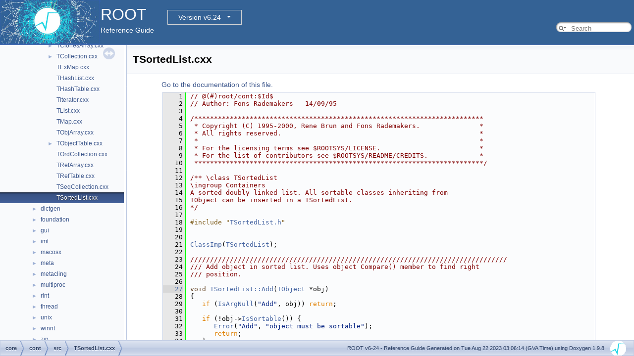

--- FILE ---
content_type: text/html
request_url: https://root.cern.ch/doc/v624/TSortedList_8cxx_source.html
body_size: 28488
content:
<!-- HTML header for doxygen 1.8.14-->
<!DOCTYPE html PUBLIC "-//W3C//DTD XHTML 1.0 Transitional//EN" "http://www.w3.org/TR/xhtml1/DTD/xhtml1-transitional.dtd">
<html xmlns="http://www.w3.org/1999/xhtml">
<head>
<meta http-equiv="Content-Type" content="text/xhtml;charset=UTF-8"/>
<meta http-equiv="X-UA-Compatible" content="IE=9"/>
<meta name="generator" content="Doxygen 1.9.8"/>
<meta name="viewport" content="width=device-width, initial-scale=1"/>
<title>ROOT: core/cont/src/TSortedList.cxx Source File</title>
<link href="tabs.css" rel="stylesheet" type="text/css"/>
<script type="text/javascript" src="jquery.js"></script>
<script type="text/javascript" src="dynsections.js"></script>
<link href="navtree.css" rel="stylesheet" type="text/css"/>
<script type="text/javascript" src="resize.js"></script>
<script type="text/javascript" src="navtreedata.js"></script>
<script type="text/javascript" src="navtree.js"></script>
<link href="search/search.css" rel="stylesheet" type="text/css"/>
<script type="text/javascript" src="search/searchdata.js"></script>
<script type="text/javascript" src="search/search.js"></script>
<script type="text/javascript">
/* @license magnet:?xt=urn:btih:d3d9a9a6595521f9666a5e94cc830dab83b65699&amp;dn=expat.txt MIT */
  $(document).ready(function() { init_search(); });
/* @license-end */
</script>
<script type="text/x-mathjax-config">
MathJax.Hub.Config({
  extensions: ["tex2jax.js"],
  jax: ["input/TeX","output/HTML-CSS"],
});
</script>
<script type="text/javascript" async="async" src="./mathjax/MathJax.js"></script>
<link href="doxygen.css" rel="stylesheet" type="text/css" />
<link href="ROOT.css" rel="stylesheet" type="text/css"/>
<!-- BEGIN version select -->
<link rel="stylesheet" type="text/css" href="https://root.cern/doc/dropdown.css">
<!--script type="text/javascript" src="https://ajax.googleapis.com/ajax/libs/jquery/3.2.1/jquery.min.js">
</script-->
<!-- END version select -->
</head>
<body>
<div id="top"><!-- do not remove this div, it is closed by doxygen! -->
<div id="titlearea">
<table bgcolor="#346295" cellspacing="0" cellpadding="0">
 <tbody>
 <tr>
  <td> <a href="https://root.cern"> <img style="height:90px;vertical-align:bottom" alt="Logo" src="rootlogo.gif"/> </a></td>
  <td valign="middle" style="color: #FFFFFF" nowrap="nowrap"><font size="6">ROOT</font> &#160;
  <!-- BEGIN version select -->
<div class="dropdown">
   <button class="dropbtn">v6-24</button>
   <div class="dropdown-content">
   </div>
</div>
<script type="text/javascript" src="../selectversion.js"></script>
<!-- END version select -->
  <br> Reference Guide </td>
  <td style="width:100%">         <div id="MSearchBox" class="MSearchBoxInactive">
        <span class="left">
          <span id="MSearchSelect"                onmouseover="return searchBox.OnSearchSelectShow()"                onmouseout="return searchBox.OnSearchSelectHide()">&#160;</span>
          <input type="text" id="MSearchField" value="" placeholder="Search" accesskey="S"
               onfocus="searchBox.OnSearchFieldFocus(true)" 
               onblur="searchBox.OnSearchFieldFocus(false)" 
               onkeyup="searchBox.OnSearchFieldChange(event)"/>
          </span><span class="right">
            <a id="MSearchClose" href="javascript:searchBox.CloseResultsWindow()"><img id="MSearchCloseImg" border="0" src="search/close.svg" alt=""/></a>
          </span>
        </div>
 </td>
 </tr>
 </tbody>
</table>
</div>
<!-- end header part -->
<!-- Generated by Doxygen 1.9.8 -->
<script type="text/javascript">
/* @license magnet:?xt=urn:btih:d3d9a9a6595521f9666a5e94cc830dab83b65699&amp;dn=expat.txt MIT */
var searchBox = new SearchBox("searchBox", "search/",'.html');
/* @license-end */
</script>
</div><!-- top -->
<div id="side-nav" class="ui-resizable side-nav-resizable">
  <div id="nav-tree">
    <div id="nav-tree-contents">
      <div id="nav-sync" class="sync"></div>
    </div>
  </div>
  <div id="splitbar" style="-moz-user-select:none;" 
       class="ui-resizable-handle">
  </div>
</div>
<script type="text/javascript">
/* @license magnet:?xt=urn:btih:d3d9a9a6595521f9666a5e94cc830dab83b65699&amp;dn=expat.txt MIT */
$(document).ready(function(){initNavTree('TSortedList_8cxx_source.html',''); initResizable(); });
/* @license-end */
</script>
<div id="doc-content">
<!-- window showing the filter options -->
<div id="MSearchSelectWindow"
     onmouseover="return searchBox.OnSearchSelectShow()"
     onmouseout="return searchBox.OnSearchSelectHide()"
     onkeydown="return searchBox.OnSearchSelectKey(event)">
</div>

<!-- iframe showing the search results (closed by default) -->
<div id="MSearchResultsWindow">
<div id="MSearchResults">
<div class="SRPage">
<div id="SRIndex">
<div id="SRResults"></div>
<div class="SRStatus" id="Loading">Loading...</div>
<div class="SRStatus" id="Searching">Searching...</div>
<div class="SRStatus" id="NoMatches">No Matches</div>
</div>
</div>
</div>
</div>

<div class="header">
  <div class="headertitle"><div class="title">TSortedList.cxx</div></div>
</div><!--header-->
<div class="contents">
<a href="TSortedList_8cxx.html">Go to the documentation of this file.</a><div class="fragment"><div class="line"><a id="l00001" name="l00001"></a><span class="lineno">    1</span><span class="comment">// @(#)root/cont:$Id$</span></div>
<div class="line"><a id="l00002" name="l00002"></a><span class="lineno">    2</span><span class="comment">// Author: Fons Rademakers   14/09/95</span></div>
<div class="line"><a id="l00003" name="l00003"></a><span class="lineno">    3</span> </div>
<div class="line"><a id="l00004" name="l00004"></a><span class="lineno">    4</span><span class="comment">/*************************************************************************</span></div>
<div class="line"><a id="l00005" name="l00005"></a><span class="lineno">    5</span><span class="comment"> * Copyright (C) 1995-2000, Rene Brun and Fons Rademakers.               *</span></div>
<div class="line"><a id="l00006" name="l00006"></a><span class="lineno">    6</span><span class="comment"> * All rights reserved.                                                  *</span></div>
<div class="line"><a id="l00007" name="l00007"></a><span class="lineno">    7</span><span class="comment"> *                                                                       *</span></div>
<div class="line"><a id="l00008" name="l00008"></a><span class="lineno">    8</span><span class="comment"> * For the licensing terms see $ROOTSYS/LICENSE.                         *</span></div>
<div class="line"><a id="l00009" name="l00009"></a><span class="lineno">    9</span><span class="comment"> * For the list of contributors see $ROOTSYS/README/CREDITS.             *</span></div>
<div class="line"><a id="l00010" name="l00010"></a><span class="lineno">   10</span><span class="comment"> *************************************************************************/</span></div>
<div class="line"><a id="l00011" name="l00011"></a><span class="lineno">   11</span><span class="comment"></span> </div>
<div class="line"><a id="l00012" name="l00012"></a><span class="lineno">   12</span><span class="comment">/** \class TSortedList</span></div>
<div class="line"><a id="l00013" name="l00013"></a><span class="lineno">   13</span><span class="comment">\ingroup Containers</span></div>
<div class="line"><a id="l00014" name="l00014"></a><span class="lineno">   14</span><span class="comment">A sorted doubly linked list. All sortable classes inheriting from</span></div>
<div class="line"><a id="l00015" name="l00015"></a><span class="lineno">   15</span><span class="comment">TObject can be inserted in a TSortedList.</span></div>
<div class="line"><a id="l00016" name="l00016"></a><span class="lineno">   16</span><span class="comment">*/</span></div>
<div class="line"><a id="l00017" name="l00017"></a><span class="lineno">   17</span> </div>
<div class="line"><a id="l00018" name="l00018"></a><span class="lineno">   18</span><span class="preprocessor">#include &quot;<a class="code" href="TSortedList_8h.html">TSortedList.h</a>&quot;</span></div>
<div class="line"><a id="l00019" name="l00019"></a><span class="lineno">   19</span> </div>
<div class="line"><a id="l00020" name="l00020"></a><span class="lineno">   20</span> </div>
<div class="line"><a id="l00021" name="l00021"></a><span class="lineno">   21</span><a class="code hl_define" href="Rtypes_8h.html#a3f9bf160bbbb44209e95556960836b96">ClassImp</a>(<a class="code hl_class" href="classTSortedList.html">TSortedList</a>);</div>
<div class="line"><a id="l00022" name="l00022"></a><span class="lineno">   22</span><span class="comment"></span> </div>
<div class="line"><a id="l00023" name="l00023"></a><span class="lineno">   23</span><span class="comment">////////////////////////////////////////////////////////////////////////////////</span></div>
<div class="line"><a id="l00024" name="l00024"></a><span class="lineno">   24</span><span class="comment">/// Add object in sorted list. Uses object Compare() member to find right</span></div>
<div class="line"><a id="l00025" name="l00025"></a><span class="lineno">   25</span><span class="comment">/// position.</span></div>
<div class="line"><a id="l00026" name="l00026"></a><span class="lineno">   26</span><span class="comment"></span> </div>
<div class="line"><a id="l00027" name="l00027"></a><span class="lineno"><a class="line" href="classTSortedList.html#a6349281d1a9b280e298f15b093155195">   27</a></span><span class="keywordtype">void</span> <a class="code hl_function" href="classTSortedList.html#a6349281d1a9b280e298f15b093155195">TSortedList::Add</a>(<a class="code hl_class" href="classTObject.html">TObject</a> *obj)</div>
<div class="line"><a id="l00028" name="l00028"></a><span class="lineno">   28</span>{</div>
<div class="line"><a id="l00029" name="l00029"></a><span class="lineno">   29</span>   <span class="keywordflow">if</span> (<a class="code hl_function" href="classTCollection.html#a2e0615d8293345e50ed1e65d46c9cd5c">IsArgNull</a>(<span class="stringliteral">&quot;Add&quot;</span>, obj)) <span class="keywordflow">return</span>;</div>
<div class="line"><a id="l00030" name="l00030"></a><span class="lineno">   30</span> </div>
<div class="line"><a id="l00031" name="l00031"></a><span class="lineno">   31</span>   <span class="keywordflow">if</span> (!obj-&gt;<a class="code hl_function" href="classTObject.html#a5caba8a470082257914b99ddf54c3084">IsSortable</a>()) {</div>
<div class="line"><a id="l00032" name="l00032"></a><span class="lineno">   32</span>      <a class="code hl_function" href="classTObject.html#abe1fb206304cfa1b8d1e77a4a4fd0120">Error</a>(<span class="stringliteral">&quot;Add&quot;</span>, <span class="stringliteral">&quot;object must be sortable&quot;</span>);</div>
<div class="line"><a id="l00033" name="l00033"></a><span class="lineno">   33</span>      <span class="keywordflow">return</span>;</div>
<div class="line"><a id="l00034" name="l00034"></a><span class="lineno">   34</span>   }</div>
<div class="line"><a id="l00035" name="l00035"></a><span class="lineno">   35</span> </div>
<div class="line"><a id="l00036" name="l00036"></a><span class="lineno">   36</span>   <span class="keywordflow">if</span> (!<a class="code hl_variable" href="classTList.html#a9fa7915f0560d29886ef9d8453d9eefb">fFirst</a>) {</div>
<div class="line"><a id="l00037" name="l00037"></a><span class="lineno">   37</span>      <a class="code hl_function" href="classTList.html#ad29671f647080b8c527cbe21e87341c4">TList::AddLast</a>(obj);</div>
<div class="line"><a id="l00038" name="l00038"></a><span class="lineno">   38</span>      <span class="keywordflow">return</span>;</div>
<div class="line"><a id="l00039" name="l00039"></a><span class="lineno">   39</span>   }</div>
<div class="line"><a id="l00040" name="l00040"></a><span class="lineno">   40</span> </div>
<div class="line"><a id="l00041" name="l00041"></a><span class="lineno">   41</span>   <span class="keyword">auto</span> lnk = <a class="code hl_variable" href="classTList.html#a9fa7915f0560d29886ef9d8453d9eefb">fFirst</a>;</div>
<div class="line"><a id="l00042" name="l00042"></a><span class="lineno">   42</span> </div>
<div class="line"><a id="l00043" name="l00043"></a><span class="lineno">   43</span>   <span class="keywordflow">while</span> (lnk) {</div>
<div class="line"><a id="l00044" name="l00044"></a><span class="lineno">   44</span>      <a class="code hl_class" href="classint.html">Int_t</a> cmp = lnk-&gt;GetObject()-&gt;Compare(obj);</div>
<div class="line"><a id="l00045" name="l00045"></a><span class="lineno">   45</span>      <span class="keywordflow">if</span> ((<a class="code hl_function" href="classTList.html#a65dd7cdfef6f4894fecba2baeb3e3fc3">IsAscending</a>() &amp;&amp; cmp &gt; 0) || (!<a class="code hl_function" href="classTList.html#a65dd7cdfef6f4894fecba2baeb3e3fc3">IsAscending</a>() &amp;&amp; cmp &lt; 0)) {</div>
<div class="line"><a id="l00046" name="l00046"></a><span class="lineno">   46</span>         <span class="keywordflow">if</span> (lnk-&gt;Prev()) {</div>
<div class="line"><a id="l00047" name="l00047"></a><span class="lineno">   47</span>            <a class="code hl_function" href="classTList.html#a9560dfb0bbfa650056890dbae8cc7643">NewLink</a>(obj, lnk-&gt;PrevSP());</div>
<div class="line"><a id="l00048" name="l00048"></a><span class="lineno">   48</span>            <a class="code hl_variable" href="classTCollection.html#a93d37528b8549421278bf19cb242beb1">fSize</a>++;</div>
<div class="line"><a id="l00049" name="l00049"></a><span class="lineno">   49</span>            <span class="keywordflow">return</span>;</div>
<div class="line"><a id="l00050" name="l00050"></a><span class="lineno">   50</span>         } <span class="keywordflow">else</span> {</div>
<div class="line"><a id="l00051" name="l00051"></a><span class="lineno">   51</span>            <a class="code hl_function" href="classTList.html#a757250bd07452c385a50cf1a51553721">TList::AddFirst</a>(obj);</div>
<div class="line"><a id="l00052" name="l00052"></a><span class="lineno">   52</span>            <span class="keywordflow">return</span>;</div>
<div class="line"><a id="l00053" name="l00053"></a><span class="lineno">   53</span>         }</div>
<div class="line"><a id="l00054" name="l00054"></a><span class="lineno">   54</span>      }</div>
<div class="line"><a id="l00055" name="l00055"></a><span class="lineno">   55</span>      lnk = lnk-&gt;NextSP();</div>
<div class="line"><a id="l00056" name="l00056"></a><span class="lineno">   56</span>   }</div>
<div class="line"><a id="l00057" name="l00057"></a><span class="lineno">   57</span>   <a class="code hl_function" href="classTList.html#ad29671f647080b8c527cbe21e87341c4">TList::AddLast</a>(obj);</div>
<div class="line"><a id="l00058" name="l00058"></a><span class="lineno">   58</span>}</div>
<div class="line"><a id="l00059" name="l00059"></a><span class="lineno">   59</span><span class="comment"></span> </div>
<div class="line"><a id="l00060" name="l00060"></a><span class="lineno">   60</span><span class="comment">////////////////////////////////////////////////////////////////////////////////</span></div>
<div class="line"><a id="l00061" name="l00061"></a><span class="lineno">   61</span><span class="comment">/// Add object in sorted list. Uses object Compare() member to find right</span></div>
<div class="line"><a id="l00062" name="l00062"></a><span class="lineno">   62</span><span class="comment">/// position and also store option. See TList::Add for explanation of</span></div>
<div class="line"><a id="l00063" name="l00063"></a><span class="lineno">   63</span><span class="comment">/// usage of option.</span></div>
<div class="line"><a id="l00064" name="l00064"></a><span class="lineno">   64</span><span class="comment"></span> </div>
<div class="line"><a id="l00065" name="l00065"></a><span class="lineno"><a class="line" href="classTSortedList.html#a189d78196513ff50293202ee384639e9">   65</a></span><span class="keywordtype">void</span> <a class="code hl_function" href="classTSortedList.html#a6349281d1a9b280e298f15b093155195">TSortedList::Add</a>(<a class="code hl_class" href="classTObject.html">TObject</a> *obj, <a class="code hl_typedef" href="RtypesCore_8h.html#afc405399e08793afdff5b4692827b2a1">Option_t</a> *opt)</div>
<div class="line"><a id="l00066" name="l00066"></a><span class="lineno">   66</span>{</div>
<div class="line"><a id="l00067" name="l00067"></a><span class="lineno">   67</span>   <span class="keywordflow">if</span> (<a class="code hl_function" href="classTCollection.html#a2e0615d8293345e50ed1e65d46c9cd5c">IsArgNull</a>(<span class="stringliteral">&quot;Add&quot;</span>, obj)) <span class="keywordflow">return</span>;</div>
<div class="line"><a id="l00068" name="l00068"></a><span class="lineno">   68</span> </div>
<div class="line"><a id="l00069" name="l00069"></a><span class="lineno">   69</span>   <span class="keywordflow">if</span> (!obj-&gt;<a class="code hl_function" href="classTObject.html#a5caba8a470082257914b99ddf54c3084">IsSortable</a>()) {</div>
<div class="line"><a id="l00070" name="l00070"></a><span class="lineno">   70</span>      <a class="code hl_function" href="classTObject.html#abe1fb206304cfa1b8d1e77a4a4fd0120">Error</a>(<span class="stringliteral">&quot;Add&quot;</span>, <span class="stringliteral">&quot;object must be sortable&quot;</span>);</div>
<div class="line"><a id="l00071" name="l00071"></a><span class="lineno">   71</span>      <span class="keywordflow">return</span>;</div>
<div class="line"><a id="l00072" name="l00072"></a><span class="lineno">   72</span>   }</div>
<div class="line"><a id="l00073" name="l00073"></a><span class="lineno">   73</span> </div>
<div class="line"><a id="l00074" name="l00074"></a><span class="lineno">   74</span>   <span class="keywordflow">if</span> (!<a class="code hl_variable" href="classTList.html#a9fa7915f0560d29886ef9d8453d9eefb">fFirst</a>) {</div>
<div class="line"><a id="l00075" name="l00075"></a><span class="lineno">   75</span>      <a class="code hl_function" href="classTList.html#a1b90ccfbde1729266b585194fa45df14">TList::Add</a>(obj, opt);</div>
<div class="line"><a id="l00076" name="l00076"></a><span class="lineno">   76</span>      <span class="keywordflow">return</span>;</div>
<div class="line"><a id="l00077" name="l00077"></a><span class="lineno">   77</span>   }</div>
<div class="line"><a id="l00078" name="l00078"></a><span class="lineno">   78</span> </div>
<div class="line"><a id="l00079" name="l00079"></a><span class="lineno">   79</span>   <span class="keyword">auto</span> lnk = <a class="code hl_variable" href="classTList.html#a9fa7915f0560d29886ef9d8453d9eefb">fFirst</a>;</div>
<div class="line"><a id="l00080" name="l00080"></a><span class="lineno">   80</span> </div>
<div class="line"><a id="l00081" name="l00081"></a><span class="lineno">   81</span>   <span class="keywordflow">while</span> (lnk) {</div>
<div class="line"><a id="l00082" name="l00082"></a><span class="lineno">   82</span>      <a class="code hl_class" href="classint.html">Int_t</a> cmp = lnk-&gt;GetObject()-&gt;Compare(obj);</div>
<div class="line"><a id="l00083" name="l00083"></a><span class="lineno">   83</span>      <span class="keywordflow">if</span> ((<a class="code hl_function" href="classTList.html#a65dd7cdfef6f4894fecba2baeb3e3fc3">IsAscending</a>() &amp;&amp; cmp &gt; 0) || (!<a class="code hl_function" href="classTList.html#a65dd7cdfef6f4894fecba2baeb3e3fc3">IsAscending</a>() &amp;&amp; cmp &lt; 0)) {</div>
<div class="line"><a id="l00084" name="l00084"></a><span class="lineno">   84</span>         <span class="keywordflow">if</span> (lnk-&gt;Prev()) {</div>
<div class="line"><a id="l00085" name="l00085"></a><span class="lineno">   85</span>            <a class="code hl_function" href="classTList.html#a11971daf8c4fb3ef729698a559a24534">NewOptLink</a>(obj, opt, lnk);</div>
<div class="line"><a id="l00086" name="l00086"></a><span class="lineno">   86</span>            <a class="code hl_variable" href="classTCollection.html#a93d37528b8549421278bf19cb242beb1">fSize</a>++;</div>
<div class="line"><a id="l00087" name="l00087"></a><span class="lineno">   87</span>            <span class="keywordflow">return</span>;</div>
<div class="line"><a id="l00088" name="l00088"></a><span class="lineno">   88</span>         } <span class="keywordflow">else</span> {</div>
<div class="line"><a id="l00089" name="l00089"></a><span class="lineno">   89</span>            <a class="code hl_function" href="classTList.html#a757250bd07452c385a50cf1a51553721">TList::AddFirst</a>(obj, opt);</div>
<div class="line"><a id="l00090" name="l00090"></a><span class="lineno">   90</span>            <span class="keywordflow">return</span>;</div>
<div class="line"><a id="l00091" name="l00091"></a><span class="lineno">   91</span>         }</div>
<div class="line"><a id="l00092" name="l00092"></a><span class="lineno">   92</span>      }</div>
<div class="line"><a id="l00093" name="l00093"></a><span class="lineno">   93</span>      lnk = lnk-&gt;NextSP();</div>
<div class="line"><a id="l00094" name="l00094"></a><span class="lineno">   94</span>   }</div>
<div class="line"><a id="l00095" name="l00095"></a><span class="lineno">   95</span>   <a class="code hl_function" href="classTList.html#a1b90ccfbde1729266b585194fa45df14">TList::Add</a>(obj, opt);</div>
<div class="line"><a id="l00096" name="l00096"></a><span class="lineno">   96</span>}</div>
<div class="ttc" id="aRtypesCore_8h_html_afc405399e08793afdff5b4692827b2a1"><div class="ttname"><a href="RtypesCore_8h.html#afc405399e08793afdff5b4692827b2a1">Option_t</a></div><div class="ttdeci">const char Option_t</div><div class="ttdef"><b>Definition</b> <a href="RtypesCore_8h_source.html#l00066">RtypesCore.h:66</a></div></div>
<div class="ttc" id="aRtypes_8h_html_a3f9bf160bbbb44209e95556960836b96"><div class="ttname"><a href="Rtypes_8h.html#a3f9bf160bbbb44209e95556960836b96">ClassImp</a></div><div class="ttdeci">#define ClassImp(name)</div><div class="ttdef"><b>Definition</b> <a href="Rtypes_8h_source.html#l00364">Rtypes.h:364</a></div></div>
<div class="ttc" id="aTSortedList_8h_html"><div class="ttname"><a href="TSortedList_8h.html">TSortedList.h</a></div></div>
<div class="ttc" id="aclassTCollection_html_a2e0615d8293345e50ed1e65d46c9cd5c"><div class="ttname"><a href="classTCollection.html#a2e0615d8293345e50ed1e65d46c9cd5c">TCollection::IsArgNull</a></div><div class="ttdeci">Bool_t IsArgNull(const char *where, const TObject *obj) const</div><div class="ttdoc">Returns true if object is a null pointer.</div><div class="ttdef"><b>Definition</b> <a href="TCollection_8cxx_source.html#l00372">TCollection.cxx:372</a></div></div>
<div class="ttc" id="aclassTCollection_html_a93d37528b8549421278bf19cb242beb1"><div class="ttname"><a href="classTCollection.html#a93d37528b8549421278bf19cb242beb1">TCollection::fSize</a></div><div class="ttdeci">Int_t fSize</div><div class="ttdef"><b>Definition</b> <a href="TCollection_8h_source.html#l00148">TCollection.h:148</a></div></div>
<div class="ttc" id="aclassTList_html_a11971daf8c4fb3ef729698a559a24534"><div class="ttname"><a href="classTList.html#a11971daf8c4fb3ef729698a559a24534">TList::NewOptLink</a></div><div class="ttdeci">TObjLinkPtr_t NewOptLink(TObject *obj, Option_t *opt, const TObjLinkPtr_t &amp;prev=nullptr)</div><div class="ttdoc">Return a new TObjOptLink (a TObjLink that also stores the option).</div><div class="ttdef"><b>Definition</b> <a href="TList_8cxx_source.html#l00748">TList.cxx:748</a></div></div>
<div class="ttc" id="aclassTList_html_a1b90ccfbde1729266b585194fa45df14"><div class="ttname"><a href="classTList.html#a1b90ccfbde1729266b585194fa45df14">TList::Add</a></div><div class="ttdeci">virtual void Add(TObject *obj)</div><div class="ttdef"><b>Definition</b> <a href="TList_8h_source.html#l00087">TList.h:87</a></div></div>
<div class="ttc" id="aclassTList_html_a65dd7cdfef6f4894fecba2baeb3e3fc3"><div class="ttname"><a href="classTList.html#a65dd7cdfef6f4894fecba2baeb3e3fc3">TList::IsAscending</a></div><div class="ttdeci">Bool_t IsAscending()</div><div class="ttdef"><b>Definition</b> <a href="TList_8h_source.html#l00114">TList.h:114</a></div></div>
<div class="ttc" id="aclassTList_html_a757250bd07452c385a50cf1a51553721"><div class="ttname"><a href="classTList.html#a757250bd07452c385a50cf1a51553721">TList::AddFirst</a></div><div class="ttdeci">virtual void AddFirst(TObject *obj)</div><div class="ttdoc">Add object at the beginning of the list.</div><div class="ttdef"><b>Definition</b> <a href="TList_8cxx_source.html#l00100">TList.cxx:100</a></div></div>
<div class="ttc" id="aclassTList_html_a9560dfb0bbfa650056890dbae8cc7643"><div class="ttname"><a href="classTList.html#a9560dfb0bbfa650056890dbae8cc7643">TList::NewLink</a></div><div class="ttdeci">TObjLinkPtr_t NewLink(TObject *obj, const TObjLinkPtr_t &amp;prev=nullptr)</div><div class="ttdoc">Return a new TObjLink.</div><div class="ttdef"><b>Definition</b> <a href="TList_8cxx_source.html#l00733">TList.cxx:733</a></div></div>
<div class="ttc" id="aclassTList_html_a9fa7915f0560d29886ef9d8453d9eefb"><div class="ttname"><a href="classTList.html#a9fa7915f0560d29886ef9d8453d9eefb">TList::fFirst</a></div><div class="ttdeci">TObjLinkPtr_t fFirst</div><div class="ttdef"><b>Definition</b> <a href="TList_8h_source.html#l00052">TList.h:52</a></div></div>
<div class="ttc" id="aclassTList_html_ad29671f647080b8c527cbe21e87341c4"><div class="ttname"><a href="classTList.html#ad29671f647080b8c527cbe21e87341c4">TList::AddLast</a></div><div class="ttdeci">virtual void AddLast(TObject *obj)</div><div class="ttdoc">Add object at the end of the list.</div><div class="ttdef"><b>Definition</b> <a href="TList_8cxx_source.html#l00152">TList.cxx:152</a></div></div>
<div class="ttc" id="aclassTObject_html"><div class="ttname"><a href="classTObject.html">TObject</a></div><div class="ttdoc">Mother of all ROOT objects.</div><div class="ttdef"><b>Definition</b> <a href="TObject_8h_source.html#l00037">TObject.h:37</a></div></div>
<div class="ttc" id="aclassTObject_html_a5caba8a470082257914b99ddf54c3084"><div class="ttname"><a href="classTObject.html#a5caba8a470082257914b99ddf54c3084">TObject::IsSortable</a></div><div class="ttdeci">virtual Bool_t IsSortable() const</div><div class="ttdef"><b>Definition</b> <a href="TObject_8h_source.html#l00146">TObject.h:146</a></div></div>
<div class="ttc" id="aclassTObject_html_abe1fb206304cfa1b8d1e77a4a4fd0120"><div class="ttname"><a href="classTObject.html#abe1fb206304cfa1b8d1e77a4a4fd0120">TObject::Error</a></div><div class="ttdeci">virtual void Error(const char *method, const char *msgfmt,...) const</div><div class="ttdoc">Issue error message.</div><div class="ttdef"><b>Definition</b> <a href="TObject_8cxx_source.html#l00893">TObject.cxx:893</a></div></div>
<div class="ttc" id="aclassTSortedList_html"><div class="ttname"><a href="classTSortedList.html">TSortedList</a></div><div class="ttdoc">A sorted doubly linked list.</div><div class="ttdef"><b>Definition</b> <a href="TSortedList_8h_source.html#l00028">TSortedList.h:28</a></div></div>
<div class="ttc" id="aclassTSortedList_html_a6349281d1a9b280e298f15b093155195"><div class="ttname"><a href="classTSortedList.html#a6349281d1a9b280e298f15b093155195">TSortedList::Add</a></div><div class="ttdeci">void Add(TObject *obj)</div><div class="ttdoc">Add object in sorted list.</div><div class="ttdef"><b>Definition</b> <a href="TSortedList_8cxx_source.html#l00027">TSortedList.cxx:27</a></div></div>
<div class="ttc" id="aclassint_html"><div class="ttname"><a href="classint.html">int</a></div></div>
</div><!-- fragment --></div><!-- contents -->
</div><!-- doc-content -->
<!-- HTML footer for doxygen 1.8.14-->
<!-- start footer part -->
<div id="nav-path" class="navpath"><!-- id is needed for treeview function! -->
  <ul>
    <li class="navelem"><a class="el" href="dir_4270bfced15e0e73154b13468c7c9ad9.html">core</a></li><li class="navelem"><a class="el" href="dir_edb320ba87cb52d8e76cfb013b2bd0b8.html">cont</a></li><li class="navelem"><a class="el" href="dir_1da259e43f5043cac277a3ec1b9c8a3a.html">src</a></li><li class="navelem"><a class="el" href="TSortedList_8cxx.html">TSortedList.cxx</a></li>
    <li class="footer">
    ROOT v6-24 - Reference Guide Generated on Tue Aug 22 2023 03:06:14 (GVA Time) using Doxygen 1.9.8 &#160;&#160;
    <img class="footer" src="rootlogo_s.gif" alt="root" style="width:auto;height:auto;"/></li>
  </ul>
</div>
</body>
</html>


--- FILE ---
content_type: text/css
request_url: https://root.cern.ch/doc/v624/ROOT.css
body_size: 433
content:
/* ROOT doxygen HTML_EXTRA_STYLESHEET */

div.contents {
    max-width: 100em;
    margin-right: 5em;
    margin-left: 5em;
}

.ui-resizable-e {
  background-image:url("splitbar.png");
  background-size:100%;
  background-repeat:repeat-y;
  background-attachment: scroll;
  cursor:ew-resize;
  height:100%;
  right:0;
  top:0;
  width:1px;
}

.pyrootbox {
  border: 1px solid #879ecb;
  background-color: #f9fafc;
  padding: 15px;
}


--- FILE ---
content_type: application/javascript
request_url: https://root.cern.ch/doc/v624/navtreeindex77.js
body_size: 16053
content:
var NAVTREEINDEX77 =
{
"TSelector_8h_source.html":[5,0,19,2,1,40],
"TSemaphore_8cxx.html":[5,0,1,12,1,15],
"TSemaphore_8cxx_source.html":[5,0,1,12,1,15],
"TSemaphore_8h.html":[5,0,1,12,0,15],
"TSemaphore_8h_source.html":[5,0,1,12,0,15],
"TSeqCollection_8cxx.html":[5,0,1,2,2,24],
"TSeqCollection_8cxx_source.html":[5,0,1,2,2,24],
"TSeqCollection_8h.html":[5,0,1,2,1,26],
"TSeqCollection_8h_source.html":[5,0,1,2,1,26],
"TSeq_8hxx.html":[5,0,1,2,1,0,0],
"TSeq_8hxx.html#a0c7197d10701def8c3b7105d36034b66":[5,0,1,2,1,0,0,4],
"TSeq_8hxx.html#a3e1141700bd0484802f19940a3432079":[5,0,1,2,1,0,0,6],
"TSeq_8hxx.html#a69422df0f8b843ae8b6fb735dd2c6b3f":[5,0,1,2,1,0,0,2],
"TSeq_8hxx.html#abf1860b4d1cab180fe0aa6fc02bd6e12":[5,0,1,2,1,0,0,5],
"TSeq_8hxx.html#ad13ad174a5858ba2e1c35b611e856e57":[5,0,1,2,1,0,0,3],
"TSeq_8hxx.html#ad5867a9a727c0d269f0e50f1d122a291":[5,0,1,2,1,0,0,1],
"TSeq_8hxx_source.html":[5,0,1,2,1,0,0],
"TSequentialExecutor_8hxx.html":[5,0,1,0,1,0,4],
"TSequentialExecutor_8hxx_source.html":[5,0,1,0,1,0,4],
"TServerSocket_8cxx.html":[5,0,14,5,1,21],
"TServerSocket_8cxx.html#a9a55630b38d56dbbd1543ac1ce170ff8":[5,0,14,5,1,21,0],
"TServerSocket_8cxx.html#ac19b7537405009cf91725a15f02a90ce":[5,0,14,5,1,21,1],
"TServerSocket_8cxx_source.html":[5,0,14,5,1,21],
"TServerSocket_8h.html":[5,0,14,5,0,23],
"TServerSocket_8h.html#a2e0a337dab9248a639a1d8e827632c7e":[5,0,14,5,0,23,2],
"TServerSocket_8h.html#a73b7f6df1309ab7a80bd50eb6cd7a095":[5,0,14,5,0,23,4],
"TServerSocket_8h.html#a91725493f3e86e8c4ba06bd0b6fff498":[5,0,14,5,0,23,3],
"TServerSocket_8h.html#acd1f7ebaf16dc9075cf963a792bb7e4d":[5,0,14,5,0,23,1],
"TServerSocket_8h_source.html":[5,0,14,5,0,23],
"TSessionDialogs_8cxx.html":[5,0,6,6,1,3],
"TSessionDialogs_8cxx.html#acc4332b85e511f96530262406a91467b":[5,0,6,6,1,3,1],
"TSessionDialogs_8cxx.html#aeee4c1a305b312c0efbcf519209bf657":[5,0,6,6,1,3,0],
"TSessionDialogs_8cxx_source.html":[5,0,6,6,1,3],
"TSessionDialogs_8h.html":[5,0,6,6,0,3],
"TSessionDialogs_8h_source.html":[5,0,6,6,0,3],
"TSessionLogView_8cxx.html":[5,0,6,6,1,4],
"TSessionLogView_8cxx_source.html":[5,0,6,6,1,4],
"TSessionLogView_8h.html":[5,0,6,6,0,4],
"TSessionLogView_8h_source.html":[5,0,6,6,0,4],
"TSessionViewer_8cxx.html":[5,0,6,6,1,5],
"TSessionViewer_8cxx.html#a04e2995b162be18664409cea5038fa90":[5,0,6,6,1,5,11],
"TSessionViewer_8cxx.html#a07998ca9d54333459f05b69764393f22":[5,0,6,6,1,5,6],
"TSessionViewer_8cxx.html#a357b8987413105a6dbd4d9a181c74955":[5,0,6,6,1,5,2],
"TSessionViewer_8cxx.html#a3876e101747ab6509c5a075438dbe423":[5,0,6,6,1,5,8],
"TSessionViewer_8cxx.html#a5d3eb7bd54bd12bbab2c20bb6c9aa97a":[5,0,6,6,1,5,0],
"TSessionViewer_8cxx.html#a5d3eb7bd54bd12bbab2c20bb6c9aa97aa0952d55228c03337c0dd5fff32b2a768":[5,0,6,6,1,5,0,23],
"TSessionViewer_8cxx.html#a5d3eb7bd54bd12bbab2c20bb6c9aa97aa0b240fe059d369bf59a0d7cc640dedaf":[5,0,6,6,1,5,0,12],
"TSessionViewer_8cxx.html#a5d3eb7bd54bd12bbab2c20bb6c9aa97aa180096a582e418b505ad93143757a250":[5,0,6,6,1,5,0,17],
"TSessionViewer_8cxx.html#a5d3eb7bd54bd12bbab2c20bb6c9aa97aa1851920382502a8afc33b6cd1b349e2f":[5,0,6,6,1,5,0,0],
"TSessionViewer_8cxx.html#a5d3eb7bd54bd12bbab2c20bb6c9aa97aa18c083498741fb2b8932bd4cc8a05ac8":[5,0,6,6,1,5,0,4],
"TSessionViewer_8cxx.html#a5d3eb7bd54bd12bbab2c20bb6c9aa97aa1935fd47252ec6dba49a00827d4237c4":[5,0,6,6,1,5,0,24],
"TSessionViewer_8cxx.html#a5d3eb7bd54bd12bbab2c20bb6c9aa97aa1e4ab9a55f588a2b61e4a00e9a9c3ab2":[5,0,6,6,1,5,0,19],
"TSessionViewer_8cxx.html#a5d3eb7bd54bd12bbab2c20bb6c9aa97aa2991a593fbb738a594cf21fcd01b49f3":[5,0,6,6,1,5,0,1],
"TSessionViewer_8cxx.html#a5d3eb7bd54bd12bbab2c20bb6c9aa97aa3af643c7abd2167e0ead11a7e565ad64":[5,0,6,6,1,5,0,8],
"TSessionViewer_8cxx.html#a5d3eb7bd54bd12bbab2c20bb6c9aa97aa3fbd506520af8ff7cf73a49dbd396b54":[5,0,6,6,1,5,0,6],
"TSessionViewer_8cxx.html#a5d3eb7bd54bd12bbab2c20bb6c9aa97aa40495b3381cae4ddc461698b75334f8f":[5,0,6,6,1,5,0,3],
"TSessionViewer_8cxx.html#a5d3eb7bd54bd12bbab2c20bb6c9aa97aa5c647dfa4c20af0e45c7751215c35875":[5,0,6,6,1,5,0,13],
"TSessionViewer_8cxx.html#a5d3eb7bd54bd12bbab2c20bb6c9aa97aa633346ff10cd18bfba6a4ed9f9087496":[5,0,6,6,1,5,0,10],
"TSessionViewer_8cxx.html#a5d3eb7bd54bd12bbab2c20bb6c9aa97aa79b7ce47494ffad6faed54ca15067392":[5,0,6,6,1,5,0,21],
"TSessionViewer_8cxx.html#a5d3eb7bd54bd12bbab2c20bb6c9aa97aa85ed1b588abd834fbaad5cd578fe2ff0":[5,0,6,6,1,5,0,7],
"TSessionViewer_8cxx.html#a5d3eb7bd54bd12bbab2c20bb6c9aa97aa8e795d3190bca765a4b93a629c798559":[5,0,6,6,1,5,0,16],
"TSessionViewer_8cxx.html#a5d3eb7bd54bd12bbab2c20bb6c9aa97aa91e9bbb8df27a0c3a0567257f605684a":[5,0,6,6,1,5,0,11],
"TSessionViewer_8cxx.html#a5d3eb7bd54bd12bbab2c20bb6c9aa97aa9a3db5920435400de78137934f6ca235":[5,0,6,6,1,5,0,22],
"TSessionViewer_8cxx.html#a5d3eb7bd54bd12bbab2c20bb6c9aa97aaacd77cff5821f2684ffef93cd7dfdb96":[5,0,6,6,1,5,0,5],
"TSessionViewer_8cxx.html#a5d3eb7bd54bd12bbab2c20bb6c9aa97aab4879c484c236fde61070c49428b395b":[5,0,6,6,1,5,0,18],
"TSessionViewer_8cxx.html#a5d3eb7bd54bd12bbab2c20bb6c9aa97aab6e6839e46ba1a889acbe627a9bd1083":[5,0,6,6,1,5,0,2],
"TSessionViewer_8cxx.html#a5d3eb7bd54bd12bbab2c20bb6c9aa97aad5cf2e47218d02a725810bd19b318af6":[5,0,6,6,1,5,0,14],
"TSessionViewer_8cxx.html#a5d3eb7bd54bd12bbab2c20bb6c9aa97aaefb8757e83ca01e97d4c3c9889b479b2":[5,0,6,6,1,5,0,15],
"TSessionViewer_8cxx.html#a5d3eb7bd54bd12bbab2c20bb6c9aa97aaefd9976918856d8c72493ec1043ca33d":[5,0,6,6,1,5,0,20],
"TSessionViewer_8cxx.html#a5d3eb7bd54bd12bbab2c20bb6c9aa97aaf06efb83071cdac4fc825e08ab88948e":[5,0,6,6,1,5,0,9],
"TSessionViewer_8cxx.html#a5d3eb7bd54bd12bbab2c20bb6c9aa97aaf45e37dc9b270d426c11da63b5a5276c":[5,0,6,6,1,5,0,25],
"TSessionViewer_8cxx.html#a8459580d5081a40dc61925d742b3139e":[5,0,6,6,1,5,10],
"TSessionViewer_8cxx.html#a904d405886ebeebaacbed946de14ce1d":[5,0,6,6,1,5,3],
"TSessionViewer_8cxx.html#a983da71105f487c79163e820a4f77dec":[5,0,6,6,1,5,1],
"TSessionViewer_8cxx.html#ab45f7755edf674fcfddedd5c8871c1c5":[5,0,6,6,1,5,5],
"TSessionViewer_8cxx.html#ab983b4f9e8b42836d2226df71e670c88":[5,0,6,6,1,5,4],
"TSessionViewer_8cxx.html#ac0f8483a2fcd0eb6b973f04b7995fe6f":[5,0,6,6,1,5,7],
"TSessionViewer_8cxx.html#ae46a3744d3c2603df429e28e5d86fee3":[5,0,6,6,1,5,9],
"TSessionViewer_8cxx_source.html":[5,0,6,6,1,5],
"TSessionViewer_8h.html":[5,0,6,6,0,5],
"TSessionViewer_8h.html#a4edd69c12ea544e688b63803cf5a8f7b":[5,0,6,6,0,5,10],
"TSessionViewer_8h.html#a4edd69c12ea544e688b63803cf5a8f7ba968b4d33f46356df16465d65b02bc509":[5,0,6,6,0,5,10,0],
"TSessionViewer_8h.html#a4edd69c12ea544e688b63803cf5a8f7bad95162354425dda45a7ad5ff03e33cbe":[5,0,6,6,0,5,10,1],
"TSessionViewer_8h.html#a4edd69c12ea544e688b63803cf5a8f7bafd0cbeca7e62459460ed15afdb595b91":[5,0,6,6,0,5,10,2],
"TSessionViewer_8h.html#a9a3ff64e3882e5a5e74ea8b5e60f9ff8":[5,0,6,6,0,5,11],
"TSessionViewer_8h_source.html":[5,0,6,6,0,5],
"TShape_8cxx.html":[5,0,5,2,2,23],
"TShape_8cxx_source.html":[5,0,5,2,2,23],
"TShape_8h.html":[5,0,5,2,1,23],
"TShape_8h.html#a02c6b9a924163a08a96c498a5ca3ce1f":[5,0,5,2,1,23,0],
"TShape_8h_source.html":[5,0,5,2,1,23],
"TSimpleAnalysis_8cxx.html":[5,0,19,3,1,15],
"TSimpleAnalysis_8cxx.html#a15d01c7fca02724579f8828564e6de9d":[5,0,19,3,1,15,1],
"TSimpleAnalysis_8cxx.html#a3d2f7f1d30d4e43f0f9f3d8367de3f17":[5,0,19,3,1,15,0],
"TSimpleAnalysis_8cxx.html#a4e493e8aa761c39a7400f59596628815":[5,0,19,3,1,15,3],
"TSimpleAnalysis_8cxx.html#aebfbfb0c525bcc8c57c98fa930f303d1":[5,0,19,3,1,15,2],
"TSimpleAnalysis_8cxx_source.html":[5,0,19,3,1,15],
"TSimpleAnalysis_8h.html":[5,0,19,3,0,17],
"TSimpleAnalysis_8h.html#a4e493e8aa761c39a7400f59596628815":[5,0,19,3,0,17,1],
"TSimpleAnalysis_8h_source.html":[5,0,19,3,0,17],
"TSlaveLite_8cxx.html":[5,0,15,1,1,28],
"TSlaveLite_8cxx_source.html":[5,0,15,1,1,28],
"TSlaveLite_8h.html":[5,0,15,1,0,29],
"TSlaveLite_8h_source.html":[5,0,15,1,0,29],
"TSlave_8cxx.html":[5,0,15,1,1,27],
"TSlave_8cxx_source.html":[5,0,15,1,1,27],
"TSlave_8h.html":[5,0,15,1,0,28],
"TSlave_8h.html#a0ddc0f7c098a971b0295e511c8f8bc6c":[5,0,15,1,0,28,1],
"TSlave_8h.html#aa2e17a9cac742a78e8c4cbcb3ce455de":[5,0,15,1,0,28,0],
"TSlave_8h_source.html":[5,0,15,1,0,28],
"TSliderBox_8cxx.html":[5,0,4,3,2,16],
"TSliderBox_8cxx_source.html":[5,0,4,3,2,16],
"TSliderBox_8h.html":[5,0,4,3,1,16],
"TSliderBox_8h_source.html":[5,0,4,3,1,16],
"TSlider_8cxx.html":[5,0,4,3,2,15],
"TSlider_8cxx_source.html":[5,0,4,3,2,15],
"TSlider_8h.html":[5,0,4,3,1,15],
"TSlider_8h_source.html":[5,0,4,3,1,15],
"TSocket_8cxx.html":[5,0,14,5,1,22],
"TSocket_8cxx.html#a0c9545eeb0d3c98967b1d71bdc6c9cdd":[5,0,14,5,1,22,0],
"TSocket_8cxx_source.html":[5,0,14,5,1,22],
"TSocket_8h.html":[5,0,14,5,0,24],
"TSocket_8h_source.html":[5,0,14,5,0,24],
"TSortedList_8cxx.html":[5,0,1,2,2,25],
"TSortedList_8cxx_source.html":[5,0,1,2,2,25],
"TSortedList_8h.html":[5,0,1,2,1,27],
"TSortedList_8h_source.html":[5,0,1,2,1,27],
"TSpectrum2Fit_8cxx.html":[5,0,7,6,2,2],
"TSpectrum2Fit_8cxx_source.html":[5,0,7,6,2,2],
"TSpectrum2Fit_8h.html":[5,0,7,6,1,2],
"TSpectrum2Fit_8h_source.html":[5,0,7,6,1,2],
"TSpectrum2Painter_8cxx.html":[5,0,7,7,2,0],
"TSpectrum2Painter_8cxx_source.html":[5,0,7,7,2,0],
"TSpectrum2Painter_8h.html":[5,0,7,7,1,0],
"TSpectrum2Painter_8h_source.html":[5,0,7,7,1,0],
"TSpectrum2Transform_8cxx.html":[5,0,7,6,2,3],
"TSpectrum2Transform_8cxx_source.html":[5,0,7,6,2,3],
"TSpectrum2Transform_8h.html":[5,0,7,6,1,3],
"TSpectrum2Transform_8h_source.html":[5,0,7,6,1,3],
"TSpectrum2_8cxx.html":[5,0,7,6,2,1],
"TSpectrum2_8cxx.html#ade09a69507390390f0d1bd5b7d91826c":[5,0,7,6,2,1,0],
"TSpectrum2_8cxx_source.html":[5,0,7,6,2,1],
"TSpectrum2_8h.html":[5,0,7,6,1,1],
"TSpectrum2_8h_source.html":[5,0,7,6,1,1],
"TSpectrum3_8cxx.html":[5,0,7,6,2,4],
"TSpectrum3_8cxx.html#ade09a69507390390f0d1bd5b7d91826c":[5,0,7,6,2,4,0],
"TSpectrum3_8cxx_source.html":[5,0,7,6,2,4],
"TSpectrum3_8h.html":[5,0,7,6,1,4],
"TSpectrum3_8h_source.html":[5,0,7,6,1,4],
"TSpectrumFit_8cxx.html":[5,0,7,6,2,5],
"TSpectrumFit_8cxx_source.html":[5,0,7,6,2,5],
"TSpectrumFit_8h.html":[5,0,7,6,1,5],
"TSpectrumFit_8h_source.html":[5,0,7,6,1,5],
"TSpectrumTransform_8cxx.html":[5,0,7,6,2,6],
"TSpectrumTransform_8cxx_source.html":[5,0,7,6,2,6],
"TSpectrumTransform_8h.html":[5,0,7,6,1,6],
"TSpectrumTransform_8h_source.html":[5,0,7,6,1,6],
"TSpectrum_8cxx.html":[5,0,7,6,2,0],
"TSpectrum_8cxx.html#ade09a69507390390f0d1bd5b7d91826c":[5,0,7,6,2,0,0],
"TSpectrum_8cxx_source.html":[5,0,7,6,2,0],
"TSpectrum_8h.html":[5,0,7,6,1,0],
"TSpectrum_8h_source.html":[5,0,7,6,1,0],
"TSpiderEditor_8cxx.html":[5,0,19,4,1,8],
"TSpiderEditor_8cxx.html#aeb56e485b0260a7dafb4c953b30a4159":[5,0,19,4,1,8,0],
"TSpiderEditor_8cxx.html#aeb56e485b0260a7dafb4c953b30a4159a072b4d390934fef5b39a1b7f4a3beb9e":[5,0,19,4,1,8,0,15],
"TSpiderEditor_8cxx.html#aeb56e485b0260a7dafb4c953b30a4159a185d1be15b832ad4034965951dd3a258":[5,0,19,4,1,8,0,12],
"TSpiderEditor_8cxx.html#aeb56e485b0260a7dafb4c953b30a4159a2af5247490c13d446a9f25e9fc507cf1":[5,0,19,4,1,8,0,14],
"TSpiderEditor_8cxx.html#aeb56e485b0260a7dafb4c953b30a4159a380a5bdb44859aa92e69b63784e68e52":[5,0,19,4,1,8,0,9],
"TSpiderEditor_8cxx.html#aeb56e485b0260a7dafb4c953b30a4159a4242fe1c4baaadc03770a4f738691ba4":[5,0,19,4,1,8,0,4],
"TSpiderEditor_8cxx.html#aeb56e485b0260a7dafb4c953b30a4159a4a389f082e2be2864076a7584ffa0994":[5,0,19,4,1,8,0,11],
"TSpiderEditor_8cxx.html#aeb56e485b0260a7dafb4c953b30a4159a52b0ec9952efd0610f73cb208d847d19":[5,0,19,4,1,8,0,1],
"TSpiderEditor_8cxx.html#aeb56e485b0260a7dafb4c953b30a4159a6840e295f7886c0d9648a3db33e91c97":[5,0,19,4,1,8,0,10],
"TSpiderEditor_8cxx.html#aeb56e485b0260a7dafb4c953b30a4159a7fe0b3350a602837fb04752ee390833f":[5,0,19,4,1,8,0,6],
"TSpiderEditor_8cxx.html#aeb56e485b0260a7dafb4c953b30a4159a9b54f5260f10c7e0e7fdf51087fa17b5":[5,0,19,4,1,8,0,16],
"TSpiderEditor_8cxx.html#aeb56e485b0260a7dafb4c953b30a4159aa2f52368f4ed31b0b862922c78771fbf":[5,0,19,4,1,8,0,3],
"TSpiderEditor_8cxx.html#aeb56e485b0260a7dafb4c953b30a4159aaf80cde850cb633e3ce84a0fabd6b47f":[5,0,19,4,1,8,0,2],
"TSpiderEditor_8cxx.html#aeb56e485b0260a7dafb4c953b30a4159abe76243d7e9f96f87331f14e264664d7":[5,0,19,4,1,8,0,13],
"TSpiderEditor_8cxx.html#aeb56e485b0260a7dafb4c953b30a4159ac02b4c918d867727c14981d75e3d4964":[5,0,19,4,1,8,0,8],
"TSpiderEditor_8cxx.html#aeb56e485b0260a7dafb4c953b30a4159ad0dcd35209c0e2c228af0f1a8d80ca9d":[5,0,19,4,1,8,0,0],
"TSpiderEditor_8cxx.html#aeb56e485b0260a7dafb4c953b30a4159ad9fa139792af836e7ee262b78e739cfa":[5,0,19,4,1,8,0,5],
"TSpiderEditor_8cxx.html#aeb56e485b0260a7dafb4c953b30a4159af438e75b93687d3d3523a2659d0619b6":[5,0,19,4,1,8,0,7],
"TSpiderEditor_8cxx_source.html":[5,0,19,4,1,8],
"TSpiderEditor_8h.html":[5,0,19,4,0,8],
"TSpiderEditor_8h_source.html":[5,0,19,4,0,8],
"TSpider_8cxx.html":[5,0,19,4,1,7],
"TSpider_8cxx_source.html":[5,0,19,4,1,7],
"TSpider_8h.html":[5,0,19,4,0,7],
"TSpider_8h_source.html":[5,0,19,4,0,7],
"TSpinLockGuard_8h.html":[5,0,1,4,1,4],
"TSpinLockGuard_8h_source.html":[5,0,1,4,1,4],
"TSpinMutex_8hxx.html":[5,0,1,12,0,0,2],
"TSpinMutex_8hxx_source.html":[5,0,1,12,0,0,2],
"TSpline1_8cxx.html":[5,0,18,3,1,144],
"TSpline1_8cxx_source.html":[5,0,18,3,1,144],
"TSpline1_8h.html":[5,0,18,3,0,0,156],
"TSpline1_8h_source.html":[5,0,18,3,0,0,156],
"TSpline2_8cxx.html":[5,0,18,3,1,145],
"TSpline2_8cxx_source.html":[5,0,18,3,1,145],
"TSpline2_8h.html":[5,0,18,3,0,0,157],
"TSpline2_8h_source.html":[5,0,18,3,0,0,157],
"TSpline_8cxx.html":[5,0,7,2,1,65],
"TSpline_8cxx_source.html":[5,0,7,2,1,65],
"TSpline_8h.html":[5,0,7,2,0,72],
"TSpline_8h_source.html":[5,0,7,2,0,72],
"TStatistic_8cxx.html":[5,0,11,6,2,63],
"TStatistic_8cxx_source.html":[5,0,11,6,2,63],
"TStatistic_8h.html":[5,0,11,6,1,11],
"TStatistic_8h_source.html":[5,0,11,6,1,11],
"TStatsFeedback_8cxx.html":[5,0,15,4,1,16],
"TStatsFeedback_8cxx_source.html":[5,0,15,4,1,16],
"TStatsFeedback_8h.html":[5,0,15,4,0,16],
"TStatsFeedback_8h_source.html":[5,0,15,4,0,16],
"TStatusBitsChecker_8cxx.html":[5,0,1,8,1,29],
"TStatusBitsChecker_8cxx_source.html":[5,0,1,8,1,29],
"TStatusBitsChecker_8h.html":[5,0,1,8,0,34],
"TStatusBitsChecker_8h_source.html":[5,0,1,8,0,34],
"TStatus_8cxx.html":[5,0,15,4,1,17],
"TStatus_8cxx_source.html":[5,0,15,4,1,17],
"TStatus_8h.html":[5,0,15,4,0,17],
"TStatus_8h_source.html":[5,0,15,4,0,17],
"TStopwatch_8cxx.html":[5,0,1,0,2,54],
"TStopwatch_8cxx_source.html":[5,0,1,0,2,54],
"TStopwatch_8h.html":[5,0,1,0,1,71],
"TStopwatch_8h_source.html":[5,0,1,0,1,71],
"TStorage_8cxx.html":[5,0,1,0,2,55],
"TStorage_8cxx.html#a03f3290757a46f2993802ffc9750d347":[5,0,1,0,2,55,3],
"TStorage_8cxx.html#a126e7c77ac0ee4182c3782b644fe5542":[5,0,1,0,2,55,9],
"TStorage_8cxx.html#a2a57b8bef84ab826525f0b472ac5c71a":[5,0,1,0,2,55,12],
"TStorage_8cxx.html#a2d7bc380695eeedb1af50c3808613afe":[5,0,1,0,2,55,1],
"TStorage_8cxx.html#a324b8abcc2e13149959f6ae80b2f85ad":[5,0,1,0,2,55,14],
"TStorage_8cxx.html#a3f67274b89db72c32558b61bfbad76a2":[5,0,1,0,2,55,15],
"TStorage_8cxx.html#a5e4b988736fc6a36b2a5b79afddc4d20":[5,0,1,0,2,55,2],
"TStorage_8cxx.html#a6881aaecd2b7a281888db7c1f517efe7":[5,0,1,0,2,55,11],
"TStorage_8cxx.html#a6c5ac207941f4bcd88f5712a0262b6fd":[5,0,1,0,2,55,10],
"TStorage_8cxx.html#a867b823217b700a09bd8863ebd77538a":[5,0,1,0,2,55,16],
"TStorage_8cxx.html#a9e5b5c998eda9ef3ac1aa418cce5541e":[5,0,1,0,2,55,7],
"TStorage_8cxx.html#aa9ccd89edb04ca4432acffdc6554a904":[5,0,1,0,2,55,13],
"TStorage_8cxx.html#ab669e8d3c6e579e3a5dd1a117c90cb75":[5,0,1,0,2,55,5],
"TStorage_8cxx.html#acf33cac531a8ea70c3e792e3dfdb9ced":[5,0,1,0,2,55,0],
"TStorage_8cxx.html#ad1291f358e383e6b9e19a9274e507156":[5,0,1,0,2,55,6],
"TStorage_8cxx.html#adb0a07519f916b0e05a159010aee60de":[5,0,1,0,2,55,4],
"TStorage_8cxx.html#ae0fa69f4fbff30b01531e53680f541b7":[5,0,1,0,2,55,8],
"TStorage_8cxx_source.html":[5,0,1,0,2,55],
"TStorage_8h.html":[5,0,1,0,1,72],
"TStorage_8h.html#a1b4d058ae04fee1cfe019b6ea223aa55":[5,0,1,0,1,72,2],
"TStorage_8h.html#a7502c535bbc54db7a311aac449562b33":[5,0,1,0,1,72,5],
"TStorage_8h.html#a7cccfc09a378d1d0af5112cd550d6075":[5,0,1,0,1,72,3],
"TStorage_8h.html#a9b2127317bdbbc860ed7463cc62a278d":[5,0,1,0,1,72,6],
"TStorage_8h.html#ac9fd80e0ffd9fb549510cfb7eb3f8b66":[5,0,1,0,1,72,1],
"TStorage_8h.html#adfac2db07a63bb1cd247f1531e271e4d":[5,0,1,0,1,72,4]
};


--- FILE ---
content_type: application/javascript
request_url: https://root.cern.ch/doc/v624/dir_4270bfced15e0e73154b13468c7c9ad9.js
body_size: 1689
content:
var dir_4270bfced15e0e73154b13468c7c9ad9 =
[
    [ "base", "dir_b952992678633ce5ff96b3ca450b719d.html", "dir_b952992678633ce5ff96b3ca450b719d" ],
    [ "clingutils", "dir_7b7d3632062095545180fe5c757fe003.html", "dir_7b7d3632062095545180fe5c757fe003" ],
    [ "cont", "dir_edb320ba87cb52d8e76cfb013b2bd0b8.html", "dir_edb320ba87cb52d8e76cfb013b2bd0b8" ],
    [ "dictgen", "dir_5b1810f705c1d2a533361bff490b2d05.html", "dir_5b1810f705c1d2a533361bff490b2d05" ],
    [ "foundation", "dir_a0df2460c0d3f50228d6a8dc68ae98a4.html", "dir_a0df2460c0d3f50228d6a8dc68ae98a4" ],
    [ "gui", "dir_1e68ba8fb88e1241d73a7bc7ed26e11e.html", "dir_1e68ba8fb88e1241d73a7bc7ed26e11e" ],
    [ "imt", "dir_d9a0c46216fe8e6371c5356d5b553fdf.html", "dir_d9a0c46216fe8e6371c5356d5b553fdf" ],
    [ "macosx", "dir_327f2bd38c78a584bdf7501381f0e7c6.html", "dir_327f2bd38c78a584bdf7501381f0e7c6" ],
    [ "meta", "dir_0c8d9ac506b418c441cc00da4a5dde44.html", "dir_0c8d9ac506b418c441cc00da4a5dde44" ],
    [ "metacling", "dir_f87ddf8620da6254cefaecf19e7e110d.html", "dir_f87ddf8620da6254cefaecf19e7e110d" ],
    [ "multiproc", "dir_92ba52f40dbf6eb12b591d6f515f6779.html", "dir_92ba52f40dbf6eb12b591d6f515f6779" ],
    [ "rint", "dir_ef58f22bdf22256041f19a39b7b6e112.html", "dir_ef58f22bdf22256041f19a39b7b6e112" ],
    [ "thread", "dir_38091d0cff1e521a472be9c14470b440.html", "dir_38091d0cff1e521a472be9c14470b440" ],
    [ "unix", "dir_cc9d4db7f92a2e77b53bedbbcfe214a0.html", "dir_cc9d4db7f92a2e77b53bedbbcfe214a0" ],
    [ "winnt", "dir_9e20c760fcda0d45ddfb3f04887a88b7.html", "dir_9e20c760fcda0d45ddfb3f04887a88b7" ],
    [ "zip", "dir_e79e18ee26fb253e16f691a7a3234210.html", "dir_e79e18ee26fb253e16f691a7a3234210" ]
];

--- FILE ---
content_type: application/javascript
request_url: https://root.cern.ch/doc/v624/dir_1da259e43f5043cac277a3ec1b9c8a3a.js
body_size: 1495
content:
var dir_1da259e43f5043cac277a3ec1b9c8a3a =
[
    [ "TArray.cxx", "TArray_8cxx.html", "TArray_8cxx" ],
    [ "TArrayC.cxx", "TArrayC_8cxx.html", null ],
    [ "TArrayD.cxx", "TArrayD_8cxx.html", null ],
    [ "TArrayF.cxx", "TArrayF_8cxx.html", null ],
    [ "TArrayI.cxx", "TArrayI_8cxx.html", null ],
    [ "TArrayL.cxx", "TArrayL_8cxx.html", null ],
    [ "TArrayL64.cxx", "TArrayL64_8cxx.html", null ],
    [ "TArrayS.cxx", "TArrayS_8cxx.html", null ],
    [ "TBits.cxx", "TBits_8cxx.html", null ],
    [ "TBtree.cxx", "TBtree_8cxx.html", null ],
    [ "TClassTable.cxx", "TClassTable_8cxx.html", "TClassTable_8cxx" ],
    [ "TClonesArray.cxx", "TClonesArray_8cxx.html", "TClonesArray_8cxx" ],
    [ "TCollection.cxx", "TCollection_8cxx.html", "TCollection_8cxx" ],
    [ "TExMap.cxx", "TExMap_8cxx.html", null ],
    [ "THashList.cxx", "THashList_8cxx.html", null ],
    [ "THashTable.cxx", "THashTable_8cxx.html", null ],
    [ "TIterator.cxx", "TIterator_8cxx.html", null ],
    [ "TList.cxx", "TList_8cxx.html", null ],
    [ "TMap.cxx", "TMap_8cxx.html", null ],
    [ "TObjArray.cxx", "TObjArray_8cxx.html", null ],
    [ "TObjectTable.cxx", "TObjectTable_8cxx.html", "TObjectTable_8cxx" ],
    [ "TOrdCollection.cxx", "TOrdCollection_8cxx.html", null ],
    [ "TRefArray.cxx", "TRefArray_8cxx.html", null ],
    [ "TRefTable.cxx", "TRefTable_8cxx.html", null ],
    [ "TSeqCollection.cxx", "TSeqCollection_8cxx.html", null ],
    [ "TSortedList.cxx", "TSortedList_8cxx.html", null ]
];

--- FILE ---
content_type: application/javascript
request_url: https://root.cern.ch/doc/v624/dir_edb320ba87cb52d8e76cfb013b2bd0b8.js
body_size: 312
content:
var dir_edb320ba87cb52d8e76cfb013b2bd0b8 =
[
    [ "doc", "dir_8e991e34224946a5e6b2c1eb7dba600a.html", null ],
    [ "inc", "dir_086e92ca2b429b86bbb348490136dce1.html", "dir_086e92ca2b429b86bbb348490136dce1" ],
    [ "src", "dir_1da259e43f5043cac277a3ec1b9c8a3a.html", "dir_1da259e43f5043cac277a3ec1b9c8a3a" ]
];